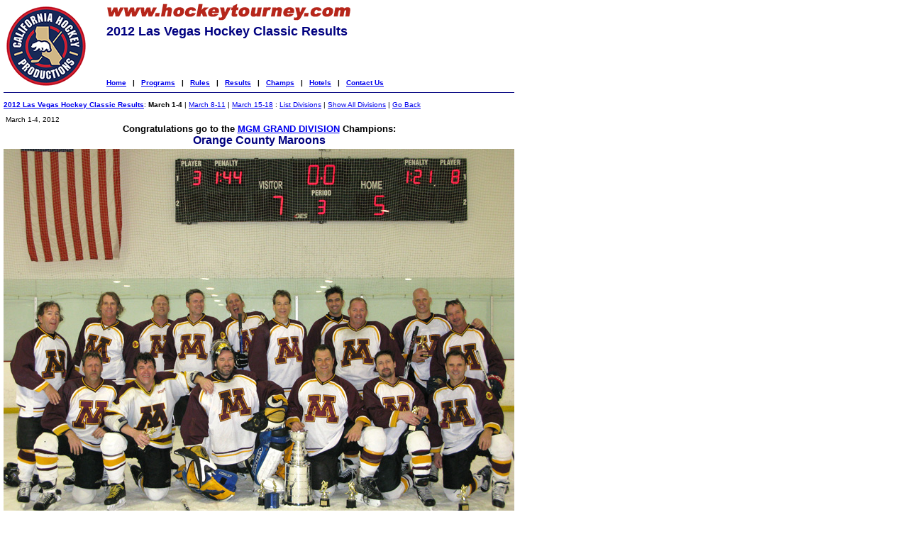

--- FILE ---
content_type: text/html; charset=UTF-8
request_url: http://www.hockeytourney.com/lvhc2012/default.cfm?seldiv=MGM%20GRAND%20DIVISION&group=1
body_size: 7809
content:








































			



	
				
							






<!DOCTYPE HTML PUBLIC "-//W3C//DTD HTML 4.0 Transitional//EN">



<html>
<head>
	<title>2012 Las Vegas Hockey Classic Results</title>
</head>
<body bgcolor="White" marginwidth=0 marginheight=0 leftmargin=0 topmargin=0 text="Black">
<table border="0" cellpadding="5" cellspacing="0"> 
<tr><td>			                                      







	<table border="0" cellpadding="0" cellspacing="0" width="100%">
		<tr align="left">
	    <td align="left" rowspan="2"><a href="http://www.hockeytourney.com"><img 
			src="/images/chp_logo.gif" vspace="0" hspace="0" 
			border="0" align="left" alt="California Hockey Productions Home page"></a></td>
		<td align="left" rowspan="3"><img src="/images/pixel.gif" 
		height="1" width="25" hspace="0" vspace="0" border="0"></td>
		<td align="left" valign="top" width="100%"><img 
			src="/images/chp_url.gif" vspace="0" hspace="0" border="0" alt=""><font 
			 face="verdana,tahoma,arial,sans-serif" size="4" color="navy"><br>
		<b>2012 Las Vegas Hockey Classic Results</b><br>
		</font>
		<font face="verdana,tahoma,arial,sans-serif" size="3" color="navy">
		<i></i><br>
		</font>
		</td></tr>
		<tr><td><font face="verdana,tahoma,arial,sans-serif" size="1"><B>
	<a href="http://www.hockeytourney.com/">Home</a>
	&nbsp;&nbsp;|&nbsp;&nbsp;
	<font face="verdana,tahoma,arial,sans-serif" size="1"><a href="http://www.hockeytourney.com/program">Programs</a></font>
	&nbsp;&nbsp;|&nbsp;&nbsp;
	<font face="verdana,tahoma,arial,sans-serif" size="1"><a href="http://www.hockeytourney.com/rules.cfm">Rules</a></font>
	&nbsp;&nbsp;|&nbsp;&nbsp;
	<font face="verdana,tahoma,arial,sans-serif" size="1"><a href="http://www.hockeytourney.com/results.cfm">Results</a></font>
	&nbsp;&nbsp;|&nbsp;&nbsp;
	<font face="verdana,tahoma,arial,sans-serif" size="1"><a href="http://www.hockeytourney.com/champs.cfm">Champs</a></font>
	&nbsp;&nbsp;|&nbsp;&nbsp;
	<font face="verdana,tahoma,arial,sans-serif" size="1"><a href="http://www.hockeytourney.com/contact.cfm#hotel">Hotels</a></font>
	&nbsp;&nbsp;|&nbsp;&nbsp;
	<font face="verdana,tahoma,arial,sans-serif" size="1"><a href="http://www.hockeytourney.com/contact.cfm">Contact Us</a></font>
</b></font>
</td></tr>
		<tr><td colspan="3" align="center" bgcolor="#FFFFFF"><img src="/images/pixel.gif" 
		height="5" width="1" hspace="0" vspace="0"></td></tr>
		<tr><td colspan="3" align="center" bgcolor="navy"><img src="/images/pixel.gif" 
		height="1" width="100%" hspace="0" vspace="0"></td></tr>
		<tr><td colspan="3"><img src="/images/pixel.gif" height="1" width="1" hspace="0" vspace="0"></td></tr>	</table>
</td></tr>

 














<tr><td align="left">

	<a href="default.cfm?group=0"><font face="verdana,tahoma,arial,sans-serif" size="1"><b>2012 Las Vegas Hockey Classic Results</b></a>:
 


	<b>March 1-4</b>

 | 

	<a href="default.cfm?group=2&details=">March 8-11</a>

| 

	<a href="default.cfm?group=3&details=">March 15-18</a> 

: 

	
		<a href="default.cfm?group=1">List Divisions</a> 
	
	|
	
		<a href="default.cfm?details=yes&seldiv=all&group=1">Show All Divisions</a>
	
		


| <a href="javascript:history.back()">Go Back</a>

</font>
</td></tr>

<tr align="left"><td align="left">	



	
	<font face="verdana,tahoma,arial,sans-serif" size="1">&nbsp;March 1-4, 2012<br></font>
	

		


















































































	


		



  		


















































































	


		


		        
		


















































































	


		


   
 		


















































































	


		


      
 		


















































































	



	
	<table width=640 border="0" bgcolor="white" align="center" cellpadding=0 cellspacing=0>
	<tr><td>
		<table border="0" align="center" cellpadding=0 cellspacing=0>
		<tr><td align=center>
		<font face="verdana,tahoma,arial,sans-serif" size="2">
		<b>Congratulations go to the <a href="default.cfm?details=yes&seldiv=MGM%20GRAND%20DIVISION&group=1">MGM GRAND DIVISION</a> Champions:</b>
		<br></font>
		<font face="verdana,tahoma,arial,sans-serif" size="3" color="navy">
		
			<b>Orange County Maroons</b>
			
		
		</font></td></tr>
		<tr><td align=center>
		<img src="http://www.hockeytourney.com/lvhc2012/OrangeCountyMaroons.JPG" border=0 vspace=3>
		</font>
		</td></tr>
		<tr><td align=center>
		<font face="verdana,tahoma,arial,sans-serif" size="3" color="navy">
		
			<b>2012 Las Vegas Hockey Classic Champions</b><br>
		 
		</font>
		<font face="verdana,tahoma,arial,sans-serif" size="2">
		<a href="default.cfm?details=yes&seldiv=MGM%20GRAND%20DIVISION&group=1"><b>MGM GRAND DIVISION</b></a>
		<br>
		
		</font>
		</td></tr>
		</table>
		</td></tr>
		</table>
		<center>
		<a href="default.cfm?group=1"><font face="verdana,tahoma,arial,sans-serif" size="2">Return to 2012 Las Vegas Hockey Classic Results</font></a>
		</center>
		


	       
		


















































































	


		


         
     	


















































































	


		


 
							
	










</td></tr>
<tr><td>
<br>

<table cellpadding="0" cellspacing="0" border="0" width="100%">
<tr align="center"><td align="center" colspan=2>
<font face="verdana,tahoma,arial,sans-serif" size="1"><B>
	<a href="http://www.hockeytourney.com/">Home</a>
	&nbsp;&nbsp;|&nbsp;&nbsp;
	<font face="verdana,tahoma,arial,sans-serif" size="1"><a href="http://www.hockeytourney.com/program">Programs</a></font>
	&nbsp;&nbsp;|&nbsp;&nbsp;
	<font face="verdana,tahoma,arial,sans-serif" size="1"><a href="http://www.hockeytourney.com/rules.cfm">Rules</a></font>
	&nbsp;&nbsp;|&nbsp;&nbsp;
	<font face="verdana,tahoma,arial,sans-serif" size="1"><a href="http://www.hockeytourney.com/results.cfm">Results</a></font>
	&nbsp;&nbsp;|&nbsp;&nbsp;
	<font face="verdana,tahoma,arial,sans-serif" size="1"><a href="http://www.hockeytourney.com/champs.cfm">Champs</a></font>
	&nbsp;&nbsp;|&nbsp;&nbsp;
	<font face="verdana,tahoma,arial,sans-serif" size="1"><a href="http://www.hockeytourney.com/contact.cfm#hotel">Hotels</a></font>
	&nbsp;&nbsp;|&nbsp;&nbsp;
	<font face="verdana,tahoma,arial,sans-serif" size="1"><a href="http://www.hockeytourney.com/contact.cfm">Contact Us</a></font>
</b></font>

</td></tr>
</table>
 

<table cellpadding="0" cellspacing="0" border="0" width="100%" align="center">
<tr align="center"><td align="center">
<font face="verdana,tahoma,arial,sans-serif" size="1">&copy; 2026, California Hockey Productions</font>
</td></tr>
<tr><td align="center"><img src="/images/pixel.gif" height="100" width="600" border="0" hspace="0" vspace="0"></td></tr>


</table>

 
</td></tr>
</table> <!-- Table One -->

</body>
</html>
       